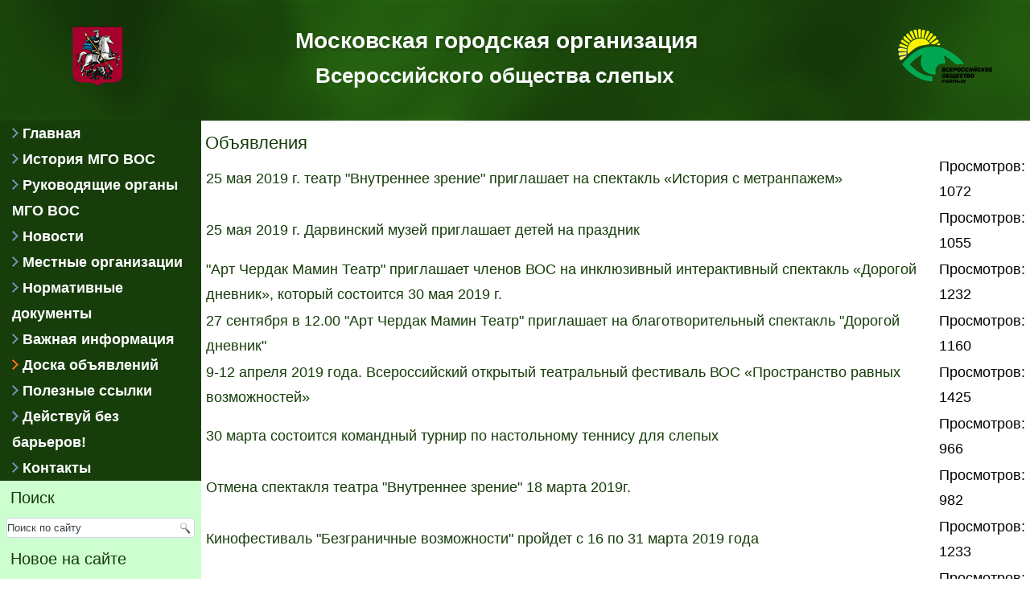

--- FILE ---
content_type: text/html; charset=utf-8
request_url: https://www.mgovos.ru/index.php/doska-obyavlenij?start=300
body_size: 31357
content:
<!DOCTYPE html>
<html dir="ltr" lang="ru-ru">
<head>
    <base href="https://www.mgovos.ru/index.php/doska-obyavlenij" />
	<meta http-equiv="content-type" content="text/html; charset=utf-8" />
	<meta name="description" content="Московская городская организация Всероссийского общества слепых" />
	<meta name="generator" content="Joomla! - Open Source Content Management" />
	<title>Доска объявлений</title>
	<link href="/index.php/doska-obyavlenij?format=feed&amp;type=rss" rel="alternate" type="application/rss+xml" title="RSS 2.0" />
	<link href="/index.php/doska-obyavlenij?format=feed&amp;type=atom" rel="alternate" type="application/atom+xml" title="Atom 1.0" />
	<link href="/templates/mgovos_green1/favicon.ico" rel="shortcut icon" type="image/vnd.microsoft.icon" />
	<link href="https://www.mgovos.ru/index.php/component/search/?Itemid=211&amp;format=opensearch" rel="search" title="Искать МГО ВОС" type="application/opensearchdescription+xml" />
	<link href="/media/system/css/modal.css?bc21f4785b772696006f3fd190d12071" rel="stylesheet" type="text/css" />
	<link href="/media/com_attachments/css/attachments_hide.css" rel="stylesheet" type="text/css" />
	<link href="/media/com_attachments/css/attachments_list.css" rel="stylesheet" type="text/css" />
	<link href="/modules/mod_favsocial/theme/bootstrap/favth-bootstrap.css" rel="stylesheet" type="text/css" />
	<link href="/modules/mod_favsocial/theme/css/favsocial.min.css" rel="stylesheet" type="text/css" />
	<link href="//maxcdn.bootstrapcdn.com/font-awesome/4.7.0/css/font-awesome.min.css" rel="stylesheet" type="text/css" />
	<style type="text/css">

.hide { display: none; }
.table-noheader { border-collapse: collapse; }
.table-noheader thead { display: none; }

	</style>
	<script type="application/json" class="joomla-script-options new">{"csrf.token":"1fdb5050ae15a0a5dc485f47de556455","system.paths":{"root":"","base":""},"joomla.jtext":{"COM_RSCOMMENTS_HIDE_FORM":"\u0421\u043a\u0440\u044b\u0442\u044c \u0444\u043e\u0440\u043c\u0443 \u043a\u043e\u043c\u043c\u0435\u043d\u0442\u0430\u0440\u0438\u0435\u0432","COM_RSCOMMENTS_SHOW_FORM":"\u041f\u043e\u043a\u0430\u0437\u0430\u0442\u044c \u0444\u043e\u0440\u043c\u0443 \u043a\u043e\u043c\u043c\u0435\u043d\u0442\u0430\u0440\u0438\u0435\u0432"}}</script>
	<script src="/media/system/js/mootools-core.js?bc21f4785b772696006f3fd190d12071" type="text/javascript"></script>
	<script src="/media/system/js/core.js?bc21f4785b772696006f3fd190d12071" type="text/javascript"></script>
	<script src="/media/system/js/mootools-more.js?bc21f4785b772696006f3fd190d12071" type="text/javascript"></script>
	<script src="/media/system/js/modal.js?bc21f4785b772696006f3fd190d12071" type="text/javascript"></script>
	<script src="/media/jui/js/jquery.min.js?bc21f4785b772696006f3fd190d12071" type="text/javascript"></script>
	<script src="/media/jui/js/jquery-noconflict.js?bc21f4785b772696006f3fd190d12071" type="text/javascript"></script>
	<script src="/media/jui/js/jquery-migrate.min.js?bc21f4785b772696006f3fd190d12071" type="text/javascript"></script>
	<script src="/media/com_attachments/js/attachments_refresh.js" type="text/javascript"></script>
	<script src="/media/jui/js/bootstrap.min.js?bc21f4785b772696006f3fd190d12071" type="text/javascript"></script>
	<script src="/media/system/js/caption.js?bc21f4785b772696006f3fd190d12071" type="text/javascript"></script>
	<script src="/modules/mod_favsocial/theme/bootstrap/favth-bootstrap.js" type="text/javascript"></script>
	<script type="text/javascript">

		jQuery(function($) {
			SqueezeBox.initialize({});
			initSqueezeBox();
			$(document).on('subform-row-add', initSqueezeBox);

			function initSqueezeBox(event, container)
			{
				SqueezeBox.assign($(container || document).find('a.modal').get(), {
					parse: 'rel'
				});
			}
		});

		window.jModalClose = function () {
			SqueezeBox.close();
		};

		// Add extra modal close functionality for tinyMCE-based editors
		document.onreadystatechange = function () {
			if (document.readyState == 'interactive' && typeof tinyMCE != 'undefined' && tinyMCE)
			{
				if (typeof window.jModalClose_no_tinyMCE === 'undefined')
				{
					window.jModalClose_no_tinyMCE = typeof(jModalClose) == 'function'  ?  jModalClose  :  false;

					jModalClose = function () {
						if (window.jModalClose_no_tinyMCE) window.jModalClose_no_tinyMCE.apply(this, arguments);
						tinyMCE.activeEditor.windowManager.close();
					};
				}

				if (typeof window.SqueezeBoxClose_no_tinyMCE === 'undefined')
				{
					if (typeof(SqueezeBox) == 'undefined')  SqueezeBox = {};
					window.SqueezeBoxClose_no_tinyMCE = typeof(SqueezeBox.close) == 'function'  ?  SqueezeBox.close  :  false;

					SqueezeBox.close = function () {
						if (window.SqueezeBoxClose_no_tinyMCE)  window.SqueezeBoxClose_no_tinyMCE.apply(this, arguments);
						tinyMCE.activeEditor.windowManager.close();
					};
				}
			}
		};
		jQuery(function($){ initTooltips(); $("body").on("subform-row-add", initTooltips); function initTooltips (event, container) { container = container || document;$(container).find(".hasTooltip").tooltip({"html": true,"container": "body"});} });jQuery(window).on('load',  function() {
				new JCaption('img.caption');
			});jQuery(function($){ initPopovers(); $("body").on("subform-row-add", initPopovers); function initPopovers (event, container) { $(container || document).find(".hasPopover").popover({"html": true,"trigger": "hover focus","container": "body"});} });
	</script>

    <link rel="stylesheet" href="/templates/system/css/system.css" />
    <link rel="stylesheet" href="/templates/system/css/general.css" />

    <!-- Created by Artisteer v4.3.0.60745 -->
    
    
    <meta name="viewport" content="initial-scale = 1.0, maximum-scale = 1.0, user-scalable = no, width = device-width" />

    <!--[if lt IE 9]><script src="https://html5shiv.googlecode.com/svn/trunk/html5.js"></script><![endif]-->
    <link rel="stylesheet" href="/templates/mgovos_green1/css/template.css" media="screen" type="text/css" />
    <!--[if lte IE 7]><link rel="stylesheet" href="/templates/mgovos_green1/css/template.ie7.css" media="screen" /><![endif]-->
    <link rel="stylesheet" href="/templates/mgovos_green1/css/template.responsive.css" media="all" type="text/css" />

<link rel="shortcut icon" href="/templates/mgovos_green1/favicon.ico" type="image/x-icon" />
    <script>if ('undefined' != typeof jQuery) document._artxJQueryBackup = jQuery;</script>
    <script src="/templates/mgovos_green1/jquery.js"></script>
    <script>jQuery.noConflict();</script>

    <script src="/templates/mgovos_green1/script.js"></script>
    <script src="/templates/mgovos_green1/script.responsive.js"></script>
    <script src="/templates/mgovos_green1/modules.js"></script>
        <script>if (document._artxJQueryBackup) jQuery = document._artxJQueryBackup;</script>
</head>
<body>

<div id="art-main">
    <div class="art-sheet clearfix">
<header class="art-header">
    <div class="art-shapes">
        
            </div>

<h1 class="art-headline">
    <a href="/">Московская городская организация</a>
</h1>
<h2 class="art-slogan">Всероссийского общества слепых</h2>



<a href="http://mgovos.ru" target="_self" class="art-logo art-logo-1683027688">
    <img src="/templates/mgovos_green1/images/logo-1683027688.png" alt="" />
</a><a href="http://mgovos.ru" target="_self" title="Герб Москвы" class="art-logo art-logo-325989594">
    <img src="/templates/mgovos_green1/images/logo-325989594.png" alt="" />
</a>

                
                    
</header>
<div class="art-layout-wrapper">
                <div class="art-content-layout">
                    <div class="art-content-layout-row">
                        <div class="art-layout-cell art-sidebar1">
<div class="art-vmenublock clearfix"><div class="art-vmenublockcontent"><ul class="art-vmenu"><li class="item-146"><a href="/index.php">Главная</a></li><li class="item-153"><a href="/index.php/istoriya-mgo-vos">История МГО ВОС</a></li><li class="item-154 deeper parent"><a href="/index.php/rukovodyashchie-organy-mgo-vos">Руководящие органы МГО ВОС</a><ul><li class="item-155"><a href="/index.php/rukovodyashchie-organy-mgo-vos/predsedatel-mgo-vos-moshkovskij-a-n">Председатель МГО ВОС Мошковский А.Н.</a></li><li class="item-236"><a href="/index.php/rukovodyashchie-organy-mgo-vos/pravlenie-mgo-vos">Правление МГО ВОС</a></li><li class="item-238"><a href="/index.php/rukovodyashchie-organy-mgo-vos/kontrolno-revizionnaya-komissiya">Контрольно-ревизионная комиссия</a></li></ul></li><li class="item-156"><a href="/index.php/novosti">Новости</a></li><li class="item-157 deeper parent"><a class="separator">Местные организации</a><ul><li class="item-206"><a href="/index.php/mestnye-organizatsii/zhizn-mestnykh-organizatsi">Жизнь местных организаций</a></li><li class="item-241"><a href="/index.php/mestnye-organizatsii/spisok-mestnykh-organizatsij-mgo-vos">Список местных организаций МГО ВОС</a></li><li class="item-313"><a href="/index.php/mestnye-organizatsii/godovye-otchety-mo-mgo-vos">Годовые отчеты МО МГО ВОС</a></li></ul></li><li class="item-204"><a href="/index.php/normativnye-dokumenty">Нормативные документы</a></li><li class="item-205"><a href="/index.php/vazhnaya-informatsiya">Важная информация</a></li><li class="item-211 current active"><a class=" active" href="/index.php/doska-obyavlenij">Доска объявлений</a></li><li class="item-237"><a href="/index.php/poleznye-ssylki">Полезные ссылки</a></li><li class="item-207 deeper parent"><a class="separator">Действуй без барьеров!</a><ul><li class="item-242"><a href="/index.php/dejstvuj-bez-barerov/2021">2021</a></li><li class="item-243"><a href="/index.php/dejstvuj-bez-barerov/2022">2022</a></li><li class="item-314"><a href="/index.php/dejstvuj-bez-barerov/2023">2023</a></li><li class="item-326"><a href="/index.php/dejstvuj-bez-barerov/2024">2024</a></li><li class="item-328"><a href="/index.php/dejstvuj-bez-barerov/2025">2025</a></li><li class="item-312"><a href="/index.php/dejstvuj-bez-barerov/baza-dostupnykh-muzeev">База доступных музеев</a></li><li class="item-327"><a href="/index.php/dejstvuj-bez-barerov/dostupnye-nastolnye-i-detskie-igry"> Доступные настольные и детские игры</a></li></ul></li><li class="item-192"><a href="/index.php/kontakty">Контакты</a></li></ul></div></div><div class="art-block clearfix"><div class="art-blockheader"><h3 class="t">Поиск</h3></div><div class="art-blockcontent"><form action="/index.php/doska-obyavlenij" class="art-search" method="post">
	<div class="search">
		<label for="mod-search-searchword">Искать...</label><input name="searchword" id="mod-search-searchword" maxlength="200"  class="inputbox" type="text" size="10" value="Поиск по сайту"  onblur="if (this.value=='') this.value='Поиск по сайту';" onfocus="if (this.value=='Поиск по сайту') this.value='';" /><input type="submit" value="Искать" class="button art-search-button  art-button" onclick="this.form.searchword.focus();" />	<input type="hidden" name="task" value="search" />
	<input type="hidden" name="option" value="com_search" />
	<input type="hidden" name="Itemid" value="211" />
	</div>
</form></div></div><div class="art-block clearfix"><div class="art-blockheader"><h3 class="t">Новое на сайте</h3></div><div class="art-blockcontent"><ul class="latestnews mod-list">
	<li itemscope itemtype="https://schema.org/Article">
		<a href="/index.php/novosti/2868-otchetno-vybornaya-kompaniya-mestnykh-organizatsij-mgo-vos-2025-mo-otradnoe" itemprop="url">
			<span itemprop="name">
				Отчетно-выборная компания местных организаций МГО ВОС 2025 — МО «Отрадное»			</span>
		</a>
	</li>
	<li itemscope itemtype="https://schema.org/Article">
		<a href="/index.php/novosti/2867-otchetno-vybornaya-kompaniya-mestnykh-organizatsij-mgo-vos-2025-mo-dorogomilovo" itemprop="url">
			<span itemprop="name">
				Отчетно-выборная компания местных организаций МГО ВОС 2025 — МО «Дорогомилово»  			</span>
		</a>
	</li>
	<li itemscope itemtype="https://schema.org/Article">
		<a href="/index.php/novosti/2866-otchetno-vybornaya-kompaniya-mestnykh-organizatsij-mgo-vos-2025-mo-lomonosovskij-okrug" itemprop="url">
			<span itemprop="name">
				Отчетно-выборная компания местных организаций МГО ВОС 2025 — МО «Ломоносовский округ»			</span>
		</a>
	</li>
	<li itemscope itemtype="https://schema.org/Article">
		<a href="/index.php/novosti/2865-otchetno-vybornaya-kompaniya-mestnykh-organizatsij-mgo-vos-2025-mo-tsaritsyno" itemprop="url">
			<span itemprop="name">
				Отчетно-выборная компания местных организаций МГО ВОС 2025 — МО «Царицыно»			</span>
		</a>
	</li>
	<li itemscope itemtype="https://schema.org/Article">
		<a href="/index.php/novosti/2864-otchetno-vybornaya-kompaniya-mestnykh-organizatsij-mgo-vos-2025-mo-tushino" itemprop="url">
			<span itemprop="name">
				Отчетно-выборная компания местных организаций МГО ВОС 2025 — МО «Тушино»			</span>
		</a>
	</li>
</ul></div></div>
<div id="favsocial-15084"
    class="favth-clearfix"
    style="width: 100%;">

  <ul id="favsocial-list"
      class="favsocial-center">

    
      <li id="favsocial-icon1">
        <a href="https://vk.com/public211707077" target="_blank" rel="nofollow"
          style="background-color: #173987;
                padding: 0.5em;
                -webkit-border-radius: 50%;
                -moz-border-radius: 50%;
                border-radius: 50%">

          <span class="favsocial">
            <i class="fa fa-vk"
              style="color: #FFFFFF;
                    font-size: 25px;">
            </i>
          </span>

        </a>
      </li>

    
      <li id="favsocial-icon2">
        <a href="https://t.me/mgovos" target="_blank" rel="nofollow"
          style="background-color: #FFFFFF;
                padding: 0.5em;
                -webkit-border-radius: 50%;
                -moz-border-radius: 50%;
                border-radius: 50%">

          <span class="favsocial">
            <i class="fa fa-telegram"
              style="color: #2BB1FF;
                    font-size: 30px;">
            </i>
          </span>

        </a>
      </li>

    
  </ul>

</div>




                        </div>
                        <div class="art-layout-cell art-content">
<article class="art-post art-messages"><div class="art-postcontent clearfix">
<div id="system-message-container">
</div></div></article><article class="art-post"><div class="art-postcontent clearfix"><div class="category-list">

<div>
	<div class="content-category">
		
					<h2>
				Объявления			</h2>
				
							
				<form action="https://www.mgovos.ru/index.php/doska-obyavlenij?start=300" method="post" name="adminForm" id="adminForm" class="form-inline">

	<table class="category table table-striped table-bordered table-hover table-noheader">
		<caption class="hide">Список материалов в категории Объявления</caption>
		<thead>
			<tr>
				<th scope="col" id="categorylist_header_title">
					<a href="#" onclick="Joomla.tableOrdering('a.title','asc','', document.getElementById('adminForm'));return false;" class="hasPopover" title="Заголовок" data-content="Нажмите для сортировки по столбцу" data-placement="top">Заголовок</a>				</th>
																	<th scope="col" id="categorylist_header_hits">
						<a href="#" onclick="Joomla.tableOrdering('a.hits','asc','');return false;" class="hasPopover" title="Кол-во просмотров" data-content="Нажмите для сортировки по столбцу" data-placement="top">Кол-во просмотров</a>					</th>
																			</tr>
		</thead>
		<tbody>
									<tr class="cat-list-row0" >
						<td headers="categorylist_header_title" class="list-title">
									<a href="/index.php/doska-obyavlenij/775-25--2019---q-q----l--r">
						25 мая 2019 г. театр &quot;Внутреннее зрение&quot; приглашает на спектакль «История с метранпажем»					</a>
																								</td>
													<td headers="categorylist_header_hits" class="list-hits">
							<span class="badge badge-info">
								Просмотров: 1072							</span>
						</td>
															</tr>
									<tr class="cat-list-row1" >
						<td headers="categorylist_header_title" class="list-title">
									<a href="/index.php/doska-obyavlenij/765-25-2019-">
						25 мая 2019 г. Дарвинский музей приглашает детей на праздник					</a>
																								</td>
													<td headers="categorylist_header_hits" class="list-hits">
							<span class="badge badge-info">
								Просмотров: 1055							</span>
						</td>
															</tr>
									<tr class="cat-list-row0" >
						<td headers="categorylist_header_title" class="list-title">
									<a href="/index.php/doska-obyavlenij/767-q-q-l-r-30-2019-">
						&quot;Арт Чердак Мамин Театр&quot; приглашает членов ВОС на инклюзивный интерактивный спектакль «Дорогой дневник», который состоится 30 мая 2019 г.					</a>
																								</td>
													<td headers="categorylist_header_hits" class="list-hits">
							<span class="badge badge-info">
								Просмотров: 1232							</span>
						</td>
															</tr>
									<tr class="cat-list-row1" >
						<td headers="categorylist_header_title" class="list-title">
									<a href="/index.php/doska-obyavlenij/816-27-1200-q-q">
						27 сентября в 12.00 &quot;Арт Чердак Мамин Театр&quot; приглашает на благотворительный спектакль &quot;Дорогой дневник&quot;					</a>
																								</td>
													<td headers="categorylist_header_hits" class="list-hits">
							<span class="badge badge-info">
								Просмотров: 1160							</span>
						</td>
															</tr>
									<tr class="cat-list-row0" >
						<td headers="categorylist_header_title" class="list-title">
									<a href="/index.php/doska-obyavlenij/752-9-12-2019-l-r">
						9-12 апреля 2019 года. Всероссийский открытый театральный фестиваль ВОС «Пространство равных возможностей»					</a>
																								</td>
													<td headers="categorylist_header_hits" class="list-hits">
							<span class="badge badge-info">
								Просмотров: 1425							</span>
						</td>
															</tr>
									<tr class="cat-list-row1" >
						<td headers="categorylist_header_title" class="list-title">
									<a href="/index.php/doska-obyavlenij/740-30-">
						30 марта состоится командный турнир по настольному теннису для слепых					</a>
																								</td>
													<td headers="categorylist_header_hits" class="list-hits">
							<span class="badge badge-info">
								Просмотров: 966							</span>
						</td>
															</tr>
									<tr class="cat-list-row0" >
						<td headers="categorylist_header_title" class="list-title">
									<a href="/index.php/doska-obyavlenij/734----q-q-18--2019">
						Отмена спектакля театра &quot;Внутреннее зрение&quot; 18 марта 2019г.					</a>
																								</td>
													<td headers="categorylist_header_hits" class="list-hits">
							<span class="badge badge-info">
								Просмотров: 982							</span>
						</td>
															</tr>
									<tr class="cat-list-row1" >
						<td headers="categorylist_header_title" class="list-title">
									<a href="/index.php/doska-obyavlenij/729--q-q-16-31-2019-">
						Кинофестиваль &quot;Безграничные возможности&quot; пройдет с 16 по 31 марта 2019 года 					</a>
																								</td>
													<td headers="categorylist_header_hits" class="list-hits">
							<span class="badge badge-info">
								Просмотров: 1233							</span>
						</td>
															</tr>
									<tr class="cat-list-row0" >
						<td headers="categorylist_header_title" class="list-title">
									<a href="/index.php/doska-obyavlenij/728-18-2019-q-q-">
						18 марта 2019 г. Театр &quot;Внутреннее зрение&quot; приглашает на спектакль					</a>
																								</td>
													<td headers="categorylist_header_hits" class="list-hits">
							<span class="badge badge-info">
								Просмотров: 1372							</span>
						</td>
															</tr>
									<tr class="cat-list-row1" >
						<td headers="categorylist_header_title" class="list-title">
									<a href="/index.php/doska-obyavlenij/727--q-q-16-">
						Детско-родительский клуб &quot;Мир открытий и взаимодействия&quot; приглашает на встречу 16 марта 2019 г.					</a>
																								</td>
													<td headers="categorylist_header_hits" class="list-hits">
							<span class="badge badge-info">
								Просмотров: 1088							</span>
						</td>
															</tr>
									<tr class="cat-list-row0" >
						<td headers="categorylist_header_title" class="list-title">
									<a href="/index.php/doska-obyavlenij/721--l-r-sp-1783169849">
						Канал «Взгляд слепых»					</a>
																								</td>
													<td headers="categorylist_header_hits" class="list-hits">
							<span class="badge badge-info">
								Просмотров: 2075							</span>
						</td>
															</tr>
									<tr class="cat-list-row1" >
						<td headers="categorylist_header_title" class="list-title">
									<a href="/index.php/doska-obyavlenij/714-2019-02-05-07-57-21">
						Где можно посмотреть кино с тифлокомментированием					</a>
																								</td>
													<td headers="categorylist_header_hits" class="list-hits">
							<span class="badge badge-info">
								Просмотров: 1057							</span>
						</td>
															</tr>
									<tr class="cat-list-row0" >
						<td headers="categorylist_header_title" class="list-title">
									<a href="/index.php/doska-obyavlenij/715--1--sp-1278055191">
						Школа-интернат №1 для обучения и реабилитации слепых объявляет набор детей с тяжелой патологией зрения (слепые дети)  в дошкольное отделение					</a>
																								</td>
													<td headers="categorylist_header_hits" class="list-hits">
							<span class="badge badge-info">
								Просмотров: 1035							</span>
						</td>
															</tr>
									<tr class="cat-list-row1" >
						<td headers="categorylist_header_title" class="list-title">
									<a href="/index.php/doska-obyavlenij/720-2019-02-13-08-35-24">
						Использование конструктора Лего в обучении незрячих детей					</a>
																								</td>
													<td headers="categorylist_header_hits" class="list-hits">
							<span class="badge badge-info">
								Просмотров: 1042							</span>
						</td>
															</tr>
									<tr class="cat-list-row0" >
						<td headers="categorylist_header_title" class="list-title">
									<a href="/index.php/doska-obyavlenij/711-19-2019-q-q-">
						19 января 2019 г. Народный театр &quot;Внутреннее зрение&quot; приглашает на спектакль					</a>
																								</td>
													<td headers="categorylist_header_hits" class="list-hits">
							<span class="badge badge-info">
								Просмотров: 1080							</span>
						</td>
															</tr>
									<tr class="cat-list-row1" >
						<td headers="categorylist_header_title" class="list-title">
									<a href="/index.php/doska-obyavlenij/696--q-q-24-2018">
						Детско-родительский клуб &quot;Мир открытий и взаимодействия&quot; приглашает на встречу 24 ноября 2018					</a>
																								</td>
													<td headers="categorylist_header_hits" class="list-hits">
							<span class="badge badge-info">
								Просмотров: 1181							</span>
						</td>
															</tr>
									<tr class="cat-list-row0" >
						<td headers="categorylist_header_title" class="list-title">
									<a href="/index.php/doska-obyavlenij/701--q-q-24-2018-sp-31518105">
						Детско-родительский клуб &quot;Мир открытий и взаимодействия&quot; приглашает на встречу 1 декабря 2018					</a>
																								</td>
													<td headers="categorylist_header_hits" class="list-hits">
							<span class="badge badge-info">
								Просмотров: 1177							</span>
						</td>
															</tr>
									<tr class="cat-list-row1" >
						<td headers="categorylist_header_title" class="list-title">
									<a href="/index.php/doska-obyavlenij/706--q-q-24-2018-sp-899386171">
						Детско-родительский клуб &quot;Мир открытий и взаимодействия&quot; приглашает на встречу 15 декабря 2018					</a>
																								</td>
													<td headers="categorylist_header_hits" class="list-hits">
							<span class="badge badge-info">
								Просмотров: 1106							</span>
						</td>
															</tr>
									<tr class="cat-list-row0" >
						<td headers="categorylist_header_title" class="list-title">
									<a href="/index.php/doska-obyavlenij/691-14--2018-------">
						14 ноября 2018 года состоится ежегодная ярмарка вакансий для инвалидов					</a>
																								</td>
													<td headers="categorylist_header_hits" class="list-hits">
							<span class="badge badge-info">
								Просмотров: 1076							</span>
						</td>
															</tr>
									<tr class="cat-list-row1" >
						<td headers="categorylist_header_title" class="list-title">
									<a href="/index.php/doska-obyavlenij/682-29-2018-100-l-r">
						26 октября 2018 г. в КСРК ВОС состоится торжественное мероприятие, посвященное 100-летию ВЛКСМ «Не расстанусь с комсомолом»					</a>
																								</td>
													<td headers="categorylist_header_hits" class="list-hits">
							<span class="badge badge-info">
								Просмотров: 1160							</span>
						</td>
															</tr>
				</tbody>
	</table>


			<div class="pagination">

			
			<div class="art-pager"><a title="В начало" href="/index.php/doska-obyavlenij" class="hasTip ">В начало</a><a title="Назад" href="/index.php/doska-obyavlenij?start=280" class="hasTip ">Назад</a><a href="/index.php/doska-obyavlenij?start=200" class="">11</a><a href="/index.php/doska-obyavlenij?start=220" class="">12</a><a href="/index.php/doska-obyavlenij?start=240" class="">13</a><a href="/index.php/doska-obyavlenij?start=260" class="">14</a><a href="/index.php/doska-obyavlenij?start=280" class="">15</a><span class="active">16</span><a href="/index.php/doska-obyavlenij?start=320" class="">17</a><a href="/index.php/doska-obyavlenij?start=340" class="">18</a><a href="/index.php/doska-obyavlenij?start=360" class="">19</a><a href="/index.php/doska-obyavlenij?start=380" class="">20</a><a title="Вперед" href="/index.php/doska-obyavlenij?start=320" class="hasTip ">Вперед</a><a title="В конец" href="/index.php/doska-obyavlenij?start=380" class="hasTip ">В конец</a></div>		</div>
	</form>

			</div>
</div>


</div></div></article>


                        </div>
                    </div>
                </div>
            </div>

<footer class="art-footer">
    <!-- begin nostyle -->
<div class="art-nostyle">
<!-- begin nostyle content -->


<div class="custom"  >
	<p>Copyright © 2017-2021. МГО ВОС. Все права защищены.</p></div>
<!-- end nostyle content -->
</div>
<!-- end nostyle -->
<!-- begin nostyle -->
<div class="art-nostyle">
<!-- begin nostyle content -->


<div class="custom"  >
	<!-- Yandex.Metrika counter -->
<script type="text/javascript" >
   (function(m,e,t,r,i,k,a){m[i]=m[i]||function(){(m[i].a=m[i].a||[]).push(arguments)};
   m[i].l=1*new Date();k=e.createElement(t),a=e.getElementsByTagName(t)[0],k.async=1,k.src=r,a.parentNode.insertBefore(k,a)})
   (window, document, "script", "https://mc.yandex.ru/metrika/tag.js", "ym");

   ym(78119944, "init", {
        clickmap:true,
        trackLinks:true,
        accurateTrackBounce:true
   });
</script>
<noscript><div><img src="https://mc.yandex.ru/watch/78119944" style="position:absolute; left:-9999px;" alt="" /></div></noscript>
<!-- /Yandex.Metrika counter -->

<!-- Rating Mail.ru counter -->
<script type="text/javascript">
var _tmr = window._tmr || (window._tmr = []);
_tmr.push({id: "3216924", type: "pageView", start: (new Date()).getTime()});
(function (d, w, id) {
  if (d.getElementById(id)) return;
  var ts = d.createElement("script"); ts.type = "text/javascript"; ts.async = true; ts.id = id;
  ts.src = "https://top-fwz1.mail.ru/js/code.js";
  var f = function () {var s = d.getElementsByTagName("script")[0]; s.parentNode.insertBefore(ts, s);};
  if (w.opera == "[object Opera]") { d.addEventListener("DOMContentLoaded", f, false); } else { f(); }
})(document, window, "topmailru-code");
</script><noscript><div>
<img src="https://top-fwz1.mail.ru/counter?id=3216924;js=na" style="border:0;position:absolute;left:-9999px;" alt="Top.Mail.Ru" />
</div></noscript>
<!-- //Rating Mail.ru counter -->

<!-- Rating Mail.ru logo -->
<a href="https://top.mail.ru/jump?from=3216924">
<img src="https://top-fwz1.mail.ru/counter?id=3216924;t=613;l=1" style="border:0;" height="40" width="88" alt="Top.Mail.Ru" /></a>
<!-- //Rating Mail.ru logo -->
</div>
<!-- end nostyle content -->
</div>
<!-- end nostyle -->
</footer>

    </div>
</div>


</body>
</html>